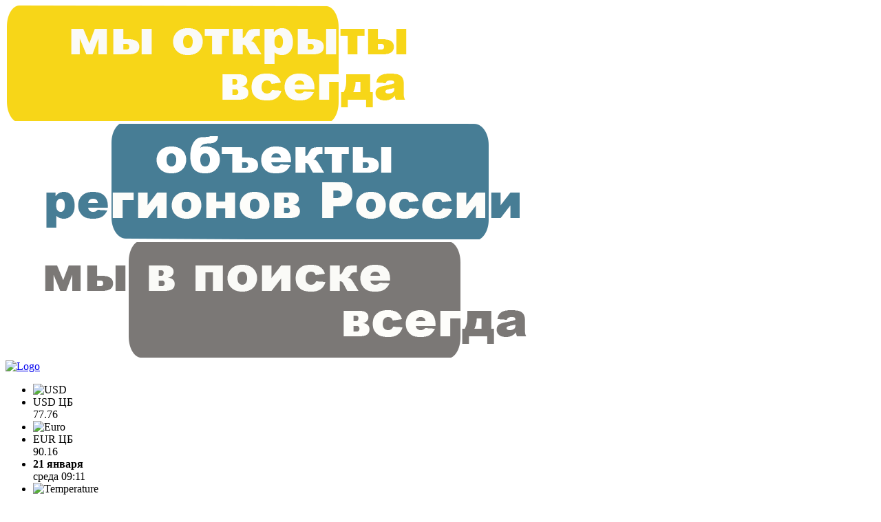

--- FILE ---
content_type: text/html; charset=UTF-8
request_url: https://petrostroybaza.ru/companyinfo/19124/
body_size: 14897
content:

<!doctype html>
<html dir="ltr" lang="ru-RU"
	prefix="og: https://ogp.me/ns#"  class="no-js">
<head>
			<!-- Yandex.Metrika counter -->
		<script type="text/javascript">
			(function (m, e, t, r, i, k, a) {
				m[i] = m[i] || function () {
					(m[i].a = m[i].a || []).push(arguments);
				};
				m[i].l = 1 * new Date();
				k = e.createElement(t), a = e.getElementsByTagName(
					t)[0], k.async = 1, k.src = r, a.parentNode.insertBefore(k, a);
			})
			(window, document, 'script', 'https://mc.yandex.ru/metrika/tag.js', 'ym');

			ym(55888183, 'init', {
				clickmap: true,
				trackLinks: true,
				accurateTrackBounce: true,
			});
		</script>
		<noscript>
			<div><img src="https://mc.yandex.ru/watch/55888183" style="position:absolute; left:-9999px;" alt=""/></div>
		</noscript>
		<!-- /Yandex.Metrika counter -->
		<meta charset="UTF-8">
	

	<link href="//www.google-analytics.com" rel="dns-prefetch">
	<link
		href="https://petrostroybaza.ru/wp-content/themes/psbaza/img/icons/favicon.ico"
		rel="shortcut icon"
	>
	<link
		href="https://petrostroybaza.ru/wp-content/themes/psbaza/img/icons/touch.png"
		rel="apple-touch-icon-precomposed"
	>

	<meta http-equiv="X-UA-Compatible" content="IE=edge,chrome=1">
	<meta name="viewport" content="width=device-width, initial-scale=1.0">

	
		<!-- All in One SEO 4.2.3.1 -->
		<title>petrostroybaza.ru - PetroStroyBaza.ru</title>
		<meta name="description" content="PetroStroyBaza.ru" />
		<meta name="robots" content="max-image-preview:large" />
		<link rel="canonical" href="https://petrostroybaza.ru/companyinfo/19124/" />
		<meta name="generator" content="All in One SEO (AIOSEO) 4.2.3.1 " />
		<meta property="og:locale" content="ru_RU" />
		<meta property="og:site_name" content="petrostroybaza.ru - PetroStroyBaza.ru" />
		<meta property="og:type" content="website" />
		<meta property="og:title" content="petrostroybaza.ru - PetroStroyBaza.ru" />
		<meta property="og:description" content="PetroStroyBaza.ru" />
		<meta property="og:url" content="https://petrostroybaza.ru/companyinfo/19124/" />
		<meta name="twitter:card" content="summary" />
		<meta name="twitter:title" content="petrostroybaza.ru - PetroStroyBaza.ru" />
		<meta name="twitter:description" content="PetroStroyBaza.ru" />
		<script type="application/ld+json" class="aioseo-schema">
			{"@context":"https:\/\/schema.org","@graph":[{"@type":"WebSite","@id":"https:\/\/petrostroybaza.ru\/#website","url":"https:\/\/petrostroybaza.ru\/","name":"petrostroybaza.ru","description":"PetroStroyBaza.ru","inLanguage":"ru-RU","publisher":{"@id":"https:\/\/petrostroybaza.ru\/#organization"},"potentialAction":{"@type":"SearchAction","target":{"@type":"EntryPoint","urlTemplate":"https:\/\/petrostroybaza.ru\/?s={search_term_string}"},"query-input":"required name=search_term_string"}},{"@type":"Organization","@id":"https:\/\/petrostroybaza.ru\/#organization","name":"petrostroybaza.ru","url":"https:\/\/petrostroybaza.ru\/"},{"@type":"BreadcrumbList","@id":"https:\/\/petrostroybaza.ru\/companyinfo\/19124\/#breadcrumblist","itemListElement":[{"@type":"ListItem","@id":"https:\/\/petrostroybaza.ru\/#listItem","position":1,"item":{"@type":"WebPage","@id":"https:\/\/petrostroybaza.ru\/","name":"\u0413\u043b\u0430\u0432\u043d\u0430\u044f","description":"PetroStroyBaza.ru","url":"https:\/\/petrostroybaza.ru\/"}}]},{"@type":"CollectionPage","@id":"https:\/\/petrostroybaza.ru\/companyinfo\/19124\/#collectionpage","url":"https:\/\/petrostroybaza.ru\/companyinfo\/19124\/","name":"petrostroybaza.ru - PetroStroyBaza.ru","description":"PetroStroyBaza.ru","inLanguage":"ru-RU","isPartOf":{"@id":"https:\/\/petrostroybaza.ru\/#website"},"breadcrumb":{"@id":"https:\/\/petrostroybaza.ru\/companyinfo\/19124\/#breadcrumblist"},"about":{"@id":"https:\/\/petrostroybaza.ru\/#organization"}}]}
		</script>
		<!-- All in One SEO -->

<meta name="description" content="ИнвестСити ООО"/><link rel="canonical" href="https://petrostroybaza.ru/companyinfo/investsiti-ooo"/><link rel='dns-prefetch' href='//s.w.org' />
<script type="text/javascript">
window._wpemojiSettings = {"baseUrl":"https:\/\/s.w.org\/images\/core\/emoji\/14.0.0\/72x72\/","ext":".png","svgUrl":"https:\/\/s.w.org\/images\/core\/emoji\/14.0.0\/svg\/","svgExt":".svg","source":{"concatemoji":"https:\/\/petrostroybaza.ru\/wp-includes\/js\/wp-emoji-release.min.js?ver=6.0.11"}};
/*! This file is auto-generated */
!function(e,a,t){var n,r,o,i=a.createElement("canvas"),p=i.getContext&&i.getContext("2d");function s(e,t){var a=String.fromCharCode,e=(p.clearRect(0,0,i.width,i.height),p.fillText(a.apply(this,e),0,0),i.toDataURL());return p.clearRect(0,0,i.width,i.height),p.fillText(a.apply(this,t),0,0),e===i.toDataURL()}function c(e){var t=a.createElement("script");t.src=e,t.defer=t.type="text/javascript",a.getElementsByTagName("head")[0].appendChild(t)}for(o=Array("flag","emoji"),t.supports={everything:!0,everythingExceptFlag:!0},r=0;r<o.length;r++)t.supports[o[r]]=function(e){if(!p||!p.fillText)return!1;switch(p.textBaseline="top",p.font="600 32px Arial",e){case"flag":return s([127987,65039,8205,9895,65039],[127987,65039,8203,9895,65039])?!1:!s([55356,56826,55356,56819],[55356,56826,8203,55356,56819])&&!s([55356,57332,56128,56423,56128,56418,56128,56421,56128,56430,56128,56423,56128,56447],[55356,57332,8203,56128,56423,8203,56128,56418,8203,56128,56421,8203,56128,56430,8203,56128,56423,8203,56128,56447]);case"emoji":return!s([129777,127995,8205,129778,127999],[129777,127995,8203,129778,127999])}return!1}(o[r]),t.supports.everything=t.supports.everything&&t.supports[o[r]],"flag"!==o[r]&&(t.supports.everythingExceptFlag=t.supports.everythingExceptFlag&&t.supports[o[r]]);t.supports.everythingExceptFlag=t.supports.everythingExceptFlag&&!t.supports.flag,t.DOMReady=!1,t.readyCallback=function(){t.DOMReady=!0},t.supports.everything||(n=function(){t.readyCallback()},a.addEventListener?(a.addEventListener("DOMContentLoaded",n,!1),e.addEventListener("load",n,!1)):(e.attachEvent("onload",n),a.attachEvent("onreadystatechange",function(){"complete"===a.readyState&&t.readyCallback()})),(e=t.source||{}).concatemoji?c(e.concatemoji):e.wpemoji&&e.twemoji&&(c(e.twemoji),c(e.wpemoji)))}(window,document,window._wpemojiSettings);
</script>
<style type="text/css">
img.wp-smiley,
img.emoji {
	display: inline !important;
	border: none !important;
	box-shadow: none !important;
	height: 1em !important;
	width: 1em !important;
	margin: 0 0.07em !important;
	vertical-align: -0.1em !important;
	background: none !important;
	padding: 0 !important;
}
</style>
	<link rel='stylesheet' id='wp-block-library-css'  href='https://petrostroybaza.ru/wp-includes/css/dist/block-library/style.min.css?ver=6.0.11' media='all' />
<style id='global-styles-inline-css' type='text/css'>
body{--wp--preset--color--black: #000000;--wp--preset--color--cyan-bluish-gray: #abb8c3;--wp--preset--color--white: #ffffff;--wp--preset--color--pale-pink: #f78da7;--wp--preset--color--vivid-red: #cf2e2e;--wp--preset--color--luminous-vivid-orange: #ff6900;--wp--preset--color--luminous-vivid-amber: #fcb900;--wp--preset--color--light-green-cyan: #7bdcb5;--wp--preset--color--vivid-green-cyan: #00d084;--wp--preset--color--pale-cyan-blue: #8ed1fc;--wp--preset--color--vivid-cyan-blue: #0693e3;--wp--preset--color--vivid-purple: #9b51e0;--wp--preset--gradient--vivid-cyan-blue-to-vivid-purple: linear-gradient(135deg,rgba(6,147,227,1) 0%,rgb(155,81,224) 100%);--wp--preset--gradient--light-green-cyan-to-vivid-green-cyan: linear-gradient(135deg,rgb(122,220,180) 0%,rgb(0,208,130) 100%);--wp--preset--gradient--luminous-vivid-amber-to-luminous-vivid-orange: linear-gradient(135deg,rgba(252,185,0,1) 0%,rgba(255,105,0,1) 100%);--wp--preset--gradient--luminous-vivid-orange-to-vivid-red: linear-gradient(135deg,rgba(255,105,0,1) 0%,rgb(207,46,46) 100%);--wp--preset--gradient--very-light-gray-to-cyan-bluish-gray: linear-gradient(135deg,rgb(238,238,238) 0%,rgb(169,184,195) 100%);--wp--preset--gradient--cool-to-warm-spectrum: linear-gradient(135deg,rgb(74,234,220) 0%,rgb(151,120,209) 20%,rgb(207,42,186) 40%,rgb(238,44,130) 60%,rgb(251,105,98) 80%,rgb(254,248,76) 100%);--wp--preset--gradient--blush-light-purple: linear-gradient(135deg,rgb(255,206,236) 0%,rgb(152,150,240) 100%);--wp--preset--gradient--blush-bordeaux: linear-gradient(135deg,rgb(254,205,165) 0%,rgb(254,45,45) 50%,rgb(107,0,62) 100%);--wp--preset--gradient--luminous-dusk: linear-gradient(135deg,rgb(255,203,112) 0%,rgb(199,81,192) 50%,rgb(65,88,208) 100%);--wp--preset--gradient--pale-ocean: linear-gradient(135deg,rgb(255,245,203) 0%,rgb(182,227,212) 50%,rgb(51,167,181) 100%);--wp--preset--gradient--electric-grass: linear-gradient(135deg,rgb(202,248,128) 0%,rgb(113,206,126) 100%);--wp--preset--gradient--midnight: linear-gradient(135deg,rgb(2,3,129) 0%,rgb(40,116,252) 100%);--wp--preset--duotone--dark-grayscale: url('#wp-duotone-dark-grayscale');--wp--preset--duotone--grayscale: url('#wp-duotone-grayscale');--wp--preset--duotone--purple-yellow: url('#wp-duotone-purple-yellow');--wp--preset--duotone--blue-red: url('#wp-duotone-blue-red');--wp--preset--duotone--midnight: url('#wp-duotone-midnight');--wp--preset--duotone--magenta-yellow: url('#wp-duotone-magenta-yellow');--wp--preset--duotone--purple-green: url('#wp-duotone-purple-green');--wp--preset--duotone--blue-orange: url('#wp-duotone-blue-orange');--wp--preset--font-size--small: 13px;--wp--preset--font-size--medium: 20px;--wp--preset--font-size--large: 36px;--wp--preset--font-size--x-large: 42px;}.has-black-color{color: var(--wp--preset--color--black) !important;}.has-cyan-bluish-gray-color{color: var(--wp--preset--color--cyan-bluish-gray) !important;}.has-white-color{color: var(--wp--preset--color--white) !important;}.has-pale-pink-color{color: var(--wp--preset--color--pale-pink) !important;}.has-vivid-red-color{color: var(--wp--preset--color--vivid-red) !important;}.has-luminous-vivid-orange-color{color: var(--wp--preset--color--luminous-vivid-orange) !important;}.has-luminous-vivid-amber-color{color: var(--wp--preset--color--luminous-vivid-amber) !important;}.has-light-green-cyan-color{color: var(--wp--preset--color--light-green-cyan) !important;}.has-vivid-green-cyan-color{color: var(--wp--preset--color--vivid-green-cyan) !important;}.has-pale-cyan-blue-color{color: var(--wp--preset--color--pale-cyan-blue) !important;}.has-vivid-cyan-blue-color{color: var(--wp--preset--color--vivid-cyan-blue) !important;}.has-vivid-purple-color{color: var(--wp--preset--color--vivid-purple) !important;}.has-black-background-color{background-color: var(--wp--preset--color--black) !important;}.has-cyan-bluish-gray-background-color{background-color: var(--wp--preset--color--cyan-bluish-gray) !important;}.has-white-background-color{background-color: var(--wp--preset--color--white) !important;}.has-pale-pink-background-color{background-color: var(--wp--preset--color--pale-pink) !important;}.has-vivid-red-background-color{background-color: var(--wp--preset--color--vivid-red) !important;}.has-luminous-vivid-orange-background-color{background-color: var(--wp--preset--color--luminous-vivid-orange) !important;}.has-luminous-vivid-amber-background-color{background-color: var(--wp--preset--color--luminous-vivid-amber) !important;}.has-light-green-cyan-background-color{background-color: var(--wp--preset--color--light-green-cyan) !important;}.has-vivid-green-cyan-background-color{background-color: var(--wp--preset--color--vivid-green-cyan) !important;}.has-pale-cyan-blue-background-color{background-color: var(--wp--preset--color--pale-cyan-blue) !important;}.has-vivid-cyan-blue-background-color{background-color: var(--wp--preset--color--vivid-cyan-blue) !important;}.has-vivid-purple-background-color{background-color: var(--wp--preset--color--vivid-purple) !important;}.has-black-border-color{border-color: var(--wp--preset--color--black) !important;}.has-cyan-bluish-gray-border-color{border-color: var(--wp--preset--color--cyan-bluish-gray) !important;}.has-white-border-color{border-color: var(--wp--preset--color--white) !important;}.has-pale-pink-border-color{border-color: var(--wp--preset--color--pale-pink) !important;}.has-vivid-red-border-color{border-color: var(--wp--preset--color--vivid-red) !important;}.has-luminous-vivid-orange-border-color{border-color: var(--wp--preset--color--luminous-vivid-orange) !important;}.has-luminous-vivid-amber-border-color{border-color: var(--wp--preset--color--luminous-vivid-amber) !important;}.has-light-green-cyan-border-color{border-color: var(--wp--preset--color--light-green-cyan) !important;}.has-vivid-green-cyan-border-color{border-color: var(--wp--preset--color--vivid-green-cyan) !important;}.has-pale-cyan-blue-border-color{border-color: var(--wp--preset--color--pale-cyan-blue) !important;}.has-vivid-cyan-blue-border-color{border-color: var(--wp--preset--color--vivid-cyan-blue) !important;}.has-vivid-purple-border-color{border-color: var(--wp--preset--color--vivid-purple) !important;}.has-vivid-cyan-blue-to-vivid-purple-gradient-background{background: var(--wp--preset--gradient--vivid-cyan-blue-to-vivid-purple) !important;}.has-light-green-cyan-to-vivid-green-cyan-gradient-background{background: var(--wp--preset--gradient--light-green-cyan-to-vivid-green-cyan) !important;}.has-luminous-vivid-amber-to-luminous-vivid-orange-gradient-background{background: var(--wp--preset--gradient--luminous-vivid-amber-to-luminous-vivid-orange) !important;}.has-luminous-vivid-orange-to-vivid-red-gradient-background{background: var(--wp--preset--gradient--luminous-vivid-orange-to-vivid-red) !important;}.has-very-light-gray-to-cyan-bluish-gray-gradient-background{background: var(--wp--preset--gradient--very-light-gray-to-cyan-bluish-gray) !important;}.has-cool-to-warm-spectrum-gradient-background{background: var(--wp--preset--gradient--cool-to-warm-spectrum) !important;}.has-blush-light-purple-gradient-background{background: var(--wp--preset--gradient--blush-light-purple) !important;}.has-blush-bordeaux-gradient-background{background: var(--wp--preset--gradient--blush-bordeaux) !important;}.has-luminous-dusk-gradient-background{background: var(--wp--preset--gradient--luminous-dusk) !important;}.has-pale-ocean-gradient-background{background: var(--wp--preset--gradient--pale-ocean) !important;}.has-electric-grass-gradient-background{background: var(--wp--preset--gradient--electric-grass) !important;}.has-midnight-gradient-background{background: var(--wp--preset--gradient--midnight) !important;}.has-small-font-size{font-size: var(--wp--preset--font-size--small) !important;}.has-medium-font-size{font-size: var(--wp--preset--font-size--medium) !important;}.has-large-font-size{font-size: var(--wp--preset--font-size--large) !important;}.has-x-large-font-size{font-size: var(--wp--preset--font-size--x-large) !important;}
</style>
<link rel='stylesheet' id='psb_panorama_styles-css'  href='https://petrostroybaza.ru/wp-content/plugins/psb/public/css/panorama.css?ver=1.4.1b' media='all' />
<link rel='stylesheet' id='dashicons-css'  href='https://petrostroybaza.ru/wp-includes/css/dashicons.min.css?ver=6.0.11' media='all' />
<link rel='stylesheet' id='normalize-css'  href='https://petrostroybaza.ru/wp-content/themes/psbaza/css/normalize.min.css?ver=1.0' media='all' />
<link rel='stylesheet' id='bootstrap-css'  href='https://petrostroybaza.ru/wp-content/themes/psbaza/css/bootstrap.min.css?ver=4.1.3' media='all' />
<link rel='stylesheet' id='bootstrap-multiselect-css'  href='https://petrostroybaza.ru/wp-content/themes/psbaza/vendor/bootstrap-multiselect/css/bootstrap-multiselect.css?ver=1.0.0' media='all' />
<link rel='stylesheet' id='font-awesome-css'  href='https://petrostroybaza.ru/wp-content/themes/psbaza/css/font-awesome/css/all.min.css?ver=5.6.1' media='all' />
<link rel='stylesheet' id='psb-styles-css'  href='https://petrostroybaza.ru/wp-content/themes/psbaza/style.css?ver=1.0' media='all' />
<script type='text/javascript' src='https://petrostroybaza.ru/wp-includes/js/jquery/jquery.min.js?ver=3.6.0' id='jquery-core-js'></script>
<script type='text/javascript' src='https://petrostroybaza.ru/wp-includes/js/jquery/jquery-migrate.min.js?ver=3.3.2' id='jquery-migrate-js'></script>
<script type='text/javascript' src='https://petrostroybaza.ru/wp-content/themes/psbaza/js/lib/conditionizr-4.3.0.min.js?ver=4.3.0' id='conditionizr-js'></script>
<link rel="https://api.w.org/" href="https://petrostroybaza.ru/wp-json/" />		<script type="text/javascript">
			let psb = {"ajaxUrl":"https:\/\/petrostroybaza.ru\/wp-admin\/admin-ajax.php"};
		</script>
		        <script type="text/javascript">
            jQuery(function ($) {
                let psbBanner = {
                    action: 'banner_click_counter',
                    nonce: '3692cb1669'
                };
                $('.banner_link').on('click', function (event) {
                    event.preventDefault();
                    const self = $(this);
                    const context = Object.assign(psbBanner, {banner_id: self.data('bannerId')});
                    $.post(psb.ajaxUrl, context, function () {
                        window.location.href = self.attr('href');
                    });
                });
            });
        </script>
        		<style type="text/css">
            .hidden {
                display: none;
            }
		</style>
		<script type="text/javascript">
			jQuery('html').addClass('hidden');
			jQuery(document).ready(function ($) {
				$('html').removeClass('hidden');
			});
		</script>
		<link rel="icon" href="https://petrostroybaza.ru/wp-content/uploads/2022/06/cropped-cropped-psb-favicon-512x512-1-32x32.png" sizes="32x32" />
<link rel="icon" href="https://petrostroybaza.ru/wp-content/uploads/2022/06/cropped-cropped-psb-favicon-512x512-1-192x192.png" sizes="192x192" />
<link rel="apple-touch-icon" href="https://petrostroybaza.ru/wp-content/uploads/2022/06/cropped-cropped-psb-favicon-512x512-1-180x180.png" />
<meta name="msapplication-TileImage" content="https://petrostroybaza.ru/wp-content/uploads/2022/06/cropped-cropped-psb-favicon-512x512-1-270x270.png" />

			<script>
			// conditionizr.com
			// configure environment tests
			conditionizr.config({
				assets: 'https://petrostroybaza.ru/wp-content/themes/psbaza',
				tests: {},
			});
		</script>
	</head>
<body class="home">
<!-- wrapper -->
<div class="wrapper container-fluid psb">
	
    <div class="row">
                    <div class="col-md-4">
                                                        <a
                            class="banner_link"
                            href="https://petrostroybaza.ru/search/?sb_id=&#038;sb_s=&#038;sb_address=&#038;sb_estate_type%5B%5D=6&#038;sb_relevance=&#038;sb-search=Найти"
                            title="ОТЕЛИ И АПАРТАМЕНТЫ"
                            data-banner-id="28"
                    >
                        <img
                                class="banner_image banner_image--top"
                                src="https://petrostroybaza.ru/wp-content/uploads/2025/01/aparty-rek.gif"
                                alt="banner"
                        >
                    </a>
                            </div>
                    <div class="col-md-4">
                                                        <a
                            class="banner_link"
                            href="https://petrostroybaza.ru/search/?sb_id=&#038;sb_s=&#038;sb_region%5B%5D=5&#038;sb_region%5B%5D=6&#038;sb_region%5B%5D=7&#038;sb_region%5B%5D=8&#038;sb_region%5B%5D=9&#038;sb_region%5B%5D=10&#038;sb_region%5B%5D=11&#038;sb_region%5B%5D=12&#038;sb_region%5B%5D=13&#038;sb_address=&#038;sb_relevance=&#038;sb-search=Найти"
                            title="regions"
                            data-banner-id="30"
                    >
                        <img
                                class="banner_image banner_image--top"
                                src="https://petrostroybaza.ru/wp-content/uploads/2025/01/regiony-rek.gif"
                                alt="banner"
                        >
                    </a>
                            </div>
                    <div class="col-md-4">
                                                        <a
                            class="banner_link"
                            href="https://petrostroybaza.ru/search/?sb_estate_type%5B%5D=3"
                            title="prom"
                            data-banner-id="29"
                    >
                        <img
                                class="banner_image banner_image--top"
                                src="https://petrostroybaza.ru/wp-content/uploads/2025/01/sklady-rek.gif"
                                alt="banner"
                        >
                    </a>
                            </div>
            </div>
	<!-- header -->
	<header class="header clear" role="banner">
		<div class="header-inner">
			<!-- logo -->
			<div class="logo">
				<a href="https://petrostroybaza.ru">
					<img
						src="https://petrostroybaza.ru/wp-content/themes/psbaza/img/psb-logo.png"
						alt="Logo"
						class="logo-img"
					>
				</a>
			</div>
			<!-- /logo -->
			<div class="header-info psb-header-info">
				<ul>
					<li>
						<img
							src="https://petrostroybaza.ru/wp-content/themes/psbaza/img/header-usd.png"
							alt="USD"
						>
					</li>
					<li>
						USD ЦБ<br>
						77.76					</li>
					<li>
						<img
							src="https://petrostroybaza.ru/wp-content/themes/psbaza/img/header-euro.png"
							alt="Euro"
						>
					</li>
					<li>
						EUR ЦБ<br>
						90.16					</li>
					<li>
												<strong>21 января</strong><br>
						среда 09:11					</li>
					<li>
						<img
							src="https://petrostroybaza.ru/wp-content/themes/psbaza/img/header-temp.png"
							alt="Temperature"
						>
					</li>
					<li>
						Москва<br>
						СПб
					</li>
					<li>
						<strong>-6</strong><br>
						<strong>-3</strong>
					</li>
				</ul>
				<!-- search -->
				<form class="psb-search" method="get" action="https://petrostroybaza.ru" role="search">
					<div class="input-group input-group-sm">
						<input
							class="form-control" type="search" name="s"
							placeholder="Поиск по сайту..."
						>
						<input type="hidden" name="orderby" value="create_date">
						<span class="input-group-append">
                            <button class="psb-search__submit btn btn-outline-secondary" type="submit">
                                <i class="fas fa-search"></i>
                            </button>
                        </span>
					</div>
				</form>
				<!-- /search -->
			</div>
		</div>

		<!-- nav -->
		<nav class="navbar navbar-expand-md navbar-light psb-nav" role="navigation">
			<button class="navbar-toggler" type="button" data-toggle="collapse" data-target="#psb-header-nav"
					aria-controls="psb-header-nav" aria-expanded="false" aria-label="Toggle navigation">
				<span class="navbar-toggler-icon"></span>
			</button>
			<div class="collapse navbar-collapse" id="psb-header-nav">
				<ul id="menu-main-menu" class="navbar-nav mr-auto"><li itemscope="itemscope" itemtype="https://www.schema.org/SiteNavigationElement" id="menu-item-20" class="menu-item menu-item-type-custom menu-item-object-custom current-menu-item menu-item-home active menu-item-20 nav-item"><a title="Главная" href="https://petrostroybaza.ru" class="nav-link">Главная</a></li>
<li itemscope="itemscope" itemtype="https://www.schema.org/SiteNavigationElement" id="menu-item-21" class="menu-item menu-item-type-post_type menu-item-object-page menu-item-21 nav-item"><a title="Новости" href="https://petrostroybaza.ru/news/" class="nav-link">Новости</a></li>
<li itemscope="itemscope" itemtype="https://www.schema.org/SiteNavigationElement" id="menu-item-22" class="menu-item menu-item-type-post_type menu-item-object-page menu-item-22 nav-item"><a title="О проекте" href="https://petrostroybaza.ru/about/" class="nav-link">О проекте</a></li>
<li itemscope="itemscope" itemtype="https://www.schema.org/SiteNavigationElement" id="menu-item-23" class="menu-item menu-item-type-post_type menu-item-object-page menu-item-23 nav-item"><a title="Подписка" href="https://petrostroybaza.ru/subscription/" class="nav-link">Подписка</a></li>
<li itemscope="itemscope" itemtype="https://www.schema.org/SiteNavigationElement" id="menu-item-25" class="menu-item menu-item-type-post_type menu-item-object-page menu-item-25 nav-item"><a title="Контакты" href="https://petrostroybaza.ru/contacts/" class="nav-link">Контакты</a></li>
<li itemscope="itemscope" itemtype="https://www.schema.org/SiteNavigationElement" id="menu-item-26" class="menu-item menu-item-type-post_type menu-item-object-page menu-item-26 nav-item"><a title="Скачать номер" href="https://petrostroybaza.ru/magazine/" class="nav-link">Скачать номер</a></li>
</ul>				<div class="psb-nav-login">
											<div class="btn-group">
							<a
								href="https://petrostroybaza.ru/welcome/"
								class="btn btn-psb-main hidden-link text-white px-3 psb-login"
							>
								Вход							</a>
															<a
									href="https://petrostroybaza.ru/welcome/register/"
									class="btn btn-psb-main hidden-link text-white px-3 psb-register"
								>
									Регистрация								</a>
													</div>
									</div>
			</div>
		</nav>
		<!-- /nav -->

	</header>
	<!-- /header -->

			
<div
	class="modal fade" id="psb-login-form-modal" tabindex="-1" role="dialog"
	aria-labelledby="psb-login-form-modal-title" aria-hidden="true"
>
	<div class="modal-dialog modal-dialog-centered" role="document">
		<div class="modal-content">
			<div class="modal-header">
				<img src="https://petrostroybaza.ru/wp-content/themes/psbaza/img/petrostroybaza_logo.png">
				<h5 id="psb-login-form-modal-title" class="modal-title">Вход</h5>
				<button type="button" class="close" data-dismiss="modal" aria-label="Close">
					<span aria-hidden="true">&times;</span>
				</button>
			</div>
			<div class="modal-body">
								<form id="psb-login-form" class="psb-login-form" name="psb-login-form" method="post">
					<input type="hidden" id="psb_login_nonce" name="psb_login_nonce" value="57f5b32741" /><input type="hidden" name="_wp_http_referer" value="/companyinfo/19124/" />					<input type="hidden" id="psb_send_recovery_code_nonce" name="psb_send_recovery_code_nonce" value="c170921e6b" /><input type="hidden" name="_wp_http_referer" value="/companyinfo/19124/" />					<input type="hidden" id="psb_verify_recovery_code_nonce" name="psb_verify_recovery_code_nonce" value="098f81b3d2" /><input type="hidden" name="_wp_http_referer" value="/companyinfo/19124/" />					<input type="hidden" id="psb_reset_password_nonce" name="psb_reset_password_nonce" value="951e941aaf" /><input type="hidden" name="_wp_http_referer" value="/companyinfo/19124/" />					<input type="hidden" name="redirect_to" value="https://petrostroybaza.ru/companyinfo/19124/">
					<div class="tab-content" id="psb-login-form-content">
						<p class="px-2 px-lg-5">
							<input
								id="user_login" class="form-control" type="text" name="log" value=""
								placeholder="Логин" size="20"
							>
						</p>
						<div id="psb-login-form-main">
							<p class="px-2 px-lg-5">
								<input
									id="user_pass" class="form-control" type="password" name="pwd" value=""
									placeholder="Пароль"
								>
							</p>
							<p class="px-2 px-lg-5 text-center d-flex justify-content-between flex-column flex-lg-row psb-fix-height">
								<label>
									<input
										id="remember_me" class="form-check-input" name="rememberme" type="checkbox"
										value="forever">Запомнить меня
								</label>
								<a id="forgot_password" href="#psb-login-form-recovery">
									Забыли пароль?
								</a>
							</p>
							<p class="text-center">
								<input type="submit" value="Войти" class="btn btn-psb-main">
							</p>
						</div>
						<div id="psb-login-form-recovery" class="hidden">
							<p class="px-2 px-lg-5">
								<button id="send_recovery_code" class="btn btn-warning w-100 text-wrap">
									Отправить код восстановления на E-mail
								</button>
							</p>
							<p class="px-2 px-lg-5">
								<input
									id="recovery_code" class="form-control" type="text" value=""
									placeholder="Введите код восстановления" size="20"
								>
							</p>
							<p class="px-2 px-lg-5 text-center">
								<a
									id="verify_recovery_code" class="btn btn-psb-main hidden-link text-white"
									href="verify_recovery_code"
								>
									Проверить
								</a>
								<a id="forgot_password_cancel" href="#psb-login-form-main" class="p-2">
									Отмена
								</a>
							</p>
						</div>
						<div id="psb-login-form-reset" class="hidden">
							<p class="px-2 px-lg-5">
								<input
									id="user_new_pass" class="form-control" type="password" value=""
									placeholder="Введите новый пароль"
								>
							</p>
							<p class="px-2 px-lg-5 psb-fix-height">
								<label>
									<input
										id="user_login_after_reset" class="form-check-input"
										name="user_login_after_reset"
										type="checkbox" value="checked" checked="checked">
									Выполнить вход после изменения пароля
								</label>
							</p>
							<p class="px-2 px-lg-5 text-center">
								<a
									id="reset_password" class="btn btn-psb-main hidden-link text-white"
									href="reset_password"
								>
									Изменить
								</a>
								<a id="reset_password_cancel" href="#psb-login-form-main" class="p-2">
									Отмена
								</a>
							</p>
						</div>
						<p id="login_form_message" class="text-center text-danger hidden"></p>
					</div>
				</form>
			</div>
		</div>
	</div>
</div>
					
<div
	class="modal fade" id="psb-register-form-modal" tabindex="-1" role="dialog"
	aria-labelledby="psb-register-form-modal-title" aria-hidden="true"
>
	<div class="modal-dialog modal-dialog-centered" role="document">
		<div class="modal-content">
			<div class="modal-header">
				<img src="https://petrostroybaza.ru/wp-content/themes/psbaza/img/petrostroybaza_logo.png">
				<h5 id="psb-register-form-modal-title" class="modal-title">Регистрация</h5>
				<button type="button" class="close" data-dismiss="modal" aria-label="Close">
					<span aria-hidden="true">&times;</span>
				</button>
			</div>
			<div class="modal-body">
								<form id="psb-register-form" class="psb-register-form" name="psb-register-form" method="post">
					<input type="hidden" id="psb_register_nonce" name="psb_register_nonce" value="6adfb50919" /><input type="hidden" name="_wp_http_referer" value="/companyinfo/19124/" />					<input type="hidden" name="redirect_to" value="https://petrostroybaza.ru/companyinfo/19124/">
					<p class="px-5">
						<input
							id="rf_user_login" class="form-control" type="text" name="user_login" value=""
							placeholder="Логин*" required="required" size="20"
							autocomplete="username"
						>
					</p>
					<p class="px-5">
						<input
							id="rf_user_password" class="form-control" type="password" name="user_password"
							value=""
							placeholder="Пароль*" required="required"
							autocomplete="new-password"
						>
					</p>
					<p class="px-5">
						<input
							id="rf_user_email" class="form-control" type="email" name="user_email" value=""
							placeholder="E-mail*" required="required"
						>
					</p>
					<p class="px-5">
						<input
							id="rf_user_full_name" class="form-control" type="text" name="user_full_name" value=""
							placeholder="Фамилия Имя Отчество"
						>
					</p>
					<p class="px-5">
						<input
							id="rf_user_company" class="form-control" type="text" name="user_company"
							value=""
							placeholder="Компания"
						>
					</p>
					<p class="px-5">
						<input
							id="rf_user_phone" class="form-control" type="text" name="user_phone" value=""
							placeholder="Телефон"
						>
					</p>
					<p class="text-center">
						<input type="submit" value="Регистрация" class="btn btn-psb-main">
					</p>
					<p id="register_error_text" class="text-center text-danger hidden"></p>
				</form>
			</div>
			<div>
				<p class="text-center smaller-font psb-gray-color pt-3">
					* - Поля отмеченные звездочкой обязательны для заполнения
				</p>
			</div>
		</div>
	</div>
</div>
			
<div class="row">
	
<!-- sidebar -->
<aside class="sidebar col-12 col-md-2 order-1 order-md-0" role="complementary">
    <div class="sidebar-news">
                    <ul class="sidebar-news__list">
                                                        <li class="sidebar-news__item">
                        <span class="sidebar-news__date">20.01.2026</span>
                        <span class="sidebar-news__title">
                            <a href="https://petrostroybaza.ru/news/2026-01-20/stavni-na-obvodnom-kanale/">
                                STAVNI НА ОБВОДНОМ КАНАЛЕ                            </a>
                        </span>
                    </li>
                                                        <li class="sidebar-news__item">
                        <span class="sidebar-news__date">19.01.2026</span>
                        <span class="sidebar-news__title">
                            <a href="https://petrostroybaza.ru/news/2026-01-19/detskij-sad-v-novoj-ohte/">
                                Детский сад в &#171;Новой Охте&#187;                            </a>
                        </span>
                    </li>
                                                        <li class="sidebar-news__item">
                        <span class="sidebar-news__date">16.01.2026</span>
                        <span class="sidebar-news__title">
                            <a href="https://petrostroybaza.ru/news/2026-01-16/psb-zhilstroj-vedet-remont-naberezhnoj-reki-mojki/">
                                ПСБ &#171;ЖилСтрой&#187; ведет ремонт набережной реки Мойки                            </a>
                        </span>
                    </li>
                                                        <li class="sidebar-news__item">
                        <span class="sidebar-news__date">14.01.2026</span>
                        <span class="sidebar-news__title">
                            <a href="https://petrostroybaza.ru/news/2026-01-14/kak-importozameshhenie-povliyaet-na-zaklyuchenie-kontraktov/">
                                Как импортозамещение повлияет на заключение контрактов?                            </a>
                        </span>
                    </li>
                                                        <li class="sidebar-news__item">
                        <span class="sidebar-news__date">14.01.2026</span>
                        <span class="sidebar-news__title">
                            <a href="https://petrostroybaza.ru/news/2026-01-14/gruppa-akvilon-gotovit-vtoruyu-ochered-akvilon-verba-v-yanino/">
                                Группа Аквилон готовит вторую очередь «Аквилон Verba» в Янино                            </a>
                        </span>
                    </li>
                                                        <li class="sidebar-news__item">
                        <span class="sidebar-news__date">12.01.2026</span>
                        <span class="sidebar-news__title">
                            <a href="https://petrostroybaza.ru/news/2026-01-12/kak-izmenyatsya-stroitelnye-smety-s-povysheniem-nds/">
                                Как изменятся строительные сметы с повышением НДС?                            </a>
                        </span>
                    </li>
                                                        <li class="sidebar-news__item">
                        <span class="sidebar-news__date">30.12.2025</span>
                        <span class="sidebar-news__title">
                            <a href="https://petrostroybaza.ru/news/2025-12-30/v-novyj-god/">
                                В НОВЫЙ ГОД                            </a>
                        </span>
                    </li>
                                                        <li class="sidebar-news__item">
                        <span class="sidebar-news__date">29.12.2025</span>
                        <span class="sidebar-news__title">
                            <a href="https://petrostroybaza.ru/news/2025-12-29/akvilon-rekapark-rasshiryaetsya/">
                                Аквилон RekaPark расширяется                            </a>
                        </span>
                    </li>
                                                        <li class="sidebar-news__item">
                        <span class="sidebar-news__date">25.12.2025</span>
                        <span class="sidebar-news__title">
                            <a href="https://petrostroybaza.ru/news/2025-12-25/voda-v-ruchyah/">
                                VODA в Новой Охте                            </a>
                        </span>
                    </li>
                                                        <li class="sidebar-news__item">
                        <span class="sidebar-news__date">25.12.2025</span>
                        <span class="sidebar-news__title">
                            <a href="https://petrostroybaza.ru/news/2025-12-25/zhk-peredvizhniki-postroyat-mezhdu-varshavskim-i-baltijskim-vokzalami/">
                                ЖК «Передвижники» построят между Варшавским и Балтийским вокзалами                            </a>
                        </span>
                    </li>
                                                        <li class="sidebar-news__item">
                        <span class="sidebar-news__date">23.12.2025</span>
                        <span class="sidebar-news__title">
                            <a href="https://petrostroybaza.ru/news/2025-12-23/pod-vsevolozhskom-stroyat-zhile-iz-sendvich-panelej/">
                                Под Всеволожском строят жилье из сэндвич-панелей                            </a>
                        </span>
                    </li>
                                                        <li class="sidebar-news__item">
                        <span class="sidebar-news__date">19.12.2025</span>
                        <span class="sidebar-news__title">
                            <a href="https://petrostroybaza.ru/news/2025-12-19/gostinicza-v-nevskoj-ratushe/">
                                Гостиница в &#171;Невской Ратуше&#187;                            </a>
                        </span>
                    </li>
                            </ul>
            <div>
                <a
                        class="sidebar-news__link"
                        href="https://petrostroybaza.ru/news/"
                >
                    Смотреть все новости                </a>
            </div>
                                        
    <section class="banners">
                                <a
                    class="banner_link"
                    href="https://petrostroybaza.ru/search/?sb_id=&#038;sb_s=&#038;sb_address=&#038;sb_estate_type%5B%5D=14&#038;sb_relevance=&#038;sb-search=Найти"
                    title="sport"
                    data-banner-id="33"
            >
                <img class="banner_image" src="https://petrostroybaza.ru/wp-content/uploads/2025/01/sport-rek.gif" alt="banner"/>
            </a>
            </section>
            </div>
</aside>
<!-- /sidebar -->

	<main class="content col col-md order-0 order-md-1" role="main">
				
<section class="search-box">
	<div class="search-box__header">Объекты и компании</div>
	<div class="search-box__content">
		<form class="psb-search-box" method="get" action="https://petrostroybaza.ru/search" role="search">
			<!-- row 1 -->
			<div class="form-row form-group">
				<div class="col-sm-2">
					<div class="input-group-sm">
						<input
							class="form-control" type="text" name="sb_id" placeholder="ID"
							value=""
						>
					</div>
				</div>
				<div class="col">
					<div class="input-group input-group-sm">
						<input
							class="form-control" type="search" name="sb_s"
							placeholder="Объект, застройщик, ИНН, локация, район, метро, улица, ключевое слово"
							value=""
						>
						<span class="input-group-append">
                            <button class="psb-search-box__submit btn btn-outline-secondary" type="submit">
                                <i class="fas fa-search"></i>
                            </button>
                        </span>
					</div>
				</div>
			</div>
			<!-- /row 1 -->
			<!-- row 2 -->
			<div class="form-row form-group">
				<div class="col-sm-3">
					<div class="input-group-sm">
						<select
							id="sb_region" class="form-control form-control-sm" name="sb_region[]"
							multiple="multiple"
						>
																<option
		value="1">Санкт-Петербург</option>
																	<option
		value="2">Ленинградская обл.</option>
																	<option
		value="3">Москва</option>
																	<option
		value="4">Московская обл.</option>
																	<option
		value="5">Северо-Западный</option>
																	<option
		value="6">Центральный</option>
																	<option
		value="7">Южный федеральный округ</option>
																	<option
		value="8">Приволжский федеральный округ</option>
																	<option
		value="9">Уральский федеральный округ</option>
																	<option
		value="10">Сибирский федеральный округ</option>
																	<option
		value="11">Дальневосточный федеральный округ</option>
																	<option
		value="12">Северо-Кавказский федеральный округ</option>
																	<option
		value="13">Новые территории</option>
														</select>
					</div>
				</div>
				<div class="col-sm-3">
					<div class="input-group-sm">
						<select
							id="sb_district" class="form-control form-control-sm" name="sb_district[]"
							multiple="multiple"
							data-initial-value="<br />
<b>Warning</b>:  implode(): Invalid arguments passed in <b>/home/u3527/petrostroybaza.ru/www/wp-content/themes/psbaza/partials/section-search-box.php</b> on line <b>83</b><br />
"
						>
															<option value="1"
										data-region-id="1">Адмиралтейский</option>
															<option value="105"
										data-region-id="5">Архангельская область</option>
															<option value="115"
										data-region-id="4">Балашиха</option>
															<option value="87"
										data-region-id="6">Белгородская</option>
															<option value="20"
										data-region-id="2">Бокситогорский</option>
															<option value="88"
										data-region-id="6">Брянская</option>
															<option value="2"
										data-region-id="1">Василеостровский</option>
															<option value="89"
										data-region-id="6">Владимирская</option>
															<option value="107"
										data-region-id="5">Вологодская область</option>
															<option value="47"
										data-region-id="4">Волоколамский</option>
															<option value="21"
										data-region-id="2">Волосовский</option>
															<option value="22"
										data-region-id="2">Волховский</option>
															<option value="90"
										data-region-id="6">Воронежская</option>
															<option value="48"
										data-region-id="4">Воскресенский</option>
															<option value="40"
										data-region-id="3">Восточный административный округ</option>
															<option value="114"
										data-region-id="11">Все районы (Дальневосточный ФО)</option>
															<option value="122"
										data-region-id="13">Все районы (Новые территории)</option>
															<option value="111"
										data-region-id="8">Все районы (Приволжский ФО)</option>
															<option value="121"
										data-region-id="12">Все районы (Северо-Кавказский федеральный округ)</option>
															<option value="113"
										data-region-id="10">Все районы (Сибирский ФО)</option>
															<option value="112"
										data-region-id="9">Все районы (Уральский ФО)</option>
															<option value="110"
										data-region-id="7">Все районы (Южный ФО)</option>
															<option value="23"
										data-region-id="2">Всеволожский</option>
															<option value="3"
										data-region-id="1">Выборгский</option>
															<option value="24"
										data-region-id="2">Выборгский</option>
															<option value="25"
										data-region-id="2">Гатчинский</option>
															<option value="49"
										data-region-id="4">Дмитровский</option>
															<option value="119"
										data-region-id="4">Долгопрудный</option>
															<option value="117"
										data-region-id="4">Домодедово</option>
															<option value="116"
										data-region-id="4">Дубна</option>
															<option value="50"
										data-region-id="4">Егорьевский</option>
															<option value="118"
										data-region-id="4">Жуковский</option>
															<option value="44"
										data-region-id="3">Западный административный округ</option>
															<option value="51"
										data-region-id="4">Зарайский</option>
															<option value="46"
										data-region-id="3">Зеленоградский административный округ</option>
															<option value="91"
										data-region-id="6">Ивановская</option>
															<option value="52"
										data-region-id="4">Истринский</option>
															<option value="109"
										data-region-id="5">Калининградская область</option>
															<option value="4"
										data-region-id="1">Калининский</option>
															<option value="92"
										data-region-id="6">Калужская</option>
															<option value="53"
										data-region-id="4">Каширский</option>
															<option value="26"
										data-region-id="2">Кингисеппский</option>
															<option value="27"
										data-region-id="2">Киришский</option>
															<option value="5"
										data-region-id="1">Кировский</option>
															<option value="28"
										data-region-id="2">Кировский</option>
															<option value="54"
										data-region-id="4">Клинский</option>
															<option value="55"
										data-region-id="4">Коломенский</option>
															<option value="6"
										data-region-id="1">Колпинский</option>
															<option value="93"
										data-region-id="6">Костромская</option>
															<option value="7"
										data-region-id="1">Красногвардейский</option>
															<option value="56"
										data-region-id="4">Красногорский</option>
															<option value="8"
										data-region-id="1">Красносельский</option>
															<option value="9"
										data-region-id="1">Кронштадтский</option>
															<option value="19"
										data-region-id="1">Курортный</option>
															<option value="94"
										data-region-id="6">Курская</option>
															<option value="57"
										data-region-id="4">Ленинский</option>
															<option value="95"
										data-region-id="6">Липецкая</option>
															<option value="120"
										data-region-id="4">Лобня</option>
															<option value="29"
										data-region-id="2">Лодейнопольский</option>
															<option value="30"
										data-region-id="2">Ломоносовский</option>
															<option value="58"
										data-region-id="4">Лотошинский</option>
															<option value="31"
										data-region-id="2">Лужский</option>
															<option value="59"
										data-region-id="4">Луховицкий</option>
															<option value="60"
										data-region-id="4">Люберецкий</option>
															<option value="61"
										data-region-id="4">Можайский</option>
															<option value="10"
										data-region-id="1">Московский</option>
															<option value="108"
										data-region-id="5">Мурманская область</option>
															<option value="62"
										data-region-id="4">Мытищинский</option>
															<option value="63"
										data-region-id="4">Наро-Фоминский</option>
															<option value="11"
										data-region-id="1">Невский</option>
															<option value="106"
										data-region-id="5">Ненецкий автономный округ</option>
															<option value="84"
										data-region-id="5">Новгородская область</option>
															<option value="64"
										data-region-id="4">Ногинский</option>
															<option value="65"
										data-region-id="4">Одинцовский</option>
															<option value="66"
										data-region-id="4">Озёрский</option>
															<option value="67"
										data-region-id="4">Орехово-Зуевский</option>
															<option value="96"
										data-region-id="6">Орловская</option>
															<option value="68"
										data-region-id="4">Павлово-Посадский</option>
															<option value="16"
										data-region-id="1">Павловский</option>
															<option value="13"
										data-region-id="1">Петроградский</option>
															<option value="18"
										data-region-id="1">Петродворцовый</option>
															<option value="69"
										data-region-id="4">Подольский</option>
															<option value="32"
										data-region-id="2">Подпорожский</option>
															<option value="14"
										data-region-id="1">Приморский</option>
															<option value="33"
										data-region-id="2">Приозерский</option>
															<option value="85"
										data-region-id="5">Псковская область</option>
															<option value="17"
										data-region-id="1">Пушкинский</option>
															<option value="70"
										data-region-id="4">Пушкинский</option>
															<option value="71"
										data-region-id="4">Раменский</option>
															<option value="86"
										data-region-id="5">Республика Карелия</option>
															<option value="104"
										data-region-id="5">Республика Коми</option>
															<option value="72"
										data-region-id="4">Рузский</option>
															<option value="97"
										data-region-id="6">Рязанская</option>
															<option value="38"
										data-region-id="3">Северный административный округ</option>
															<option value="39"
										data-region-id="3">Северо-Восточный административный округ</option>
															<option value="45"
										data-region-id="3">Северо-Западный административный округ</option>
															<option value="73"
										data-region-id="4">Сергиево-Посадский</option>
															<option value="74"
										data-region-id="4">Серебряно-Прудский</option>
															<option value="75"
										data-region-id="4">Серпуховский</option>
															<option value="34"
										data-region-id="2">Сланцевский</option>
															<option value="98"
										data-region-id="6">Смоленская</option>
															<option value="76"
										data-region-id="4">Солнечногорский</option>
															<option value="77"
										data-region-id="4">Ступинский</option>
															<option value="78"
										data-region-id="4">Талдомский</option>
															<option value="99"
										data-region-id="6">Тамбовская</option>
															<option value="100"
										data-region-id="6">Тверская</option>
															<option value="35"
										data-region-id="2">Тихвинский</option>
															<option value="36"
										data-region-id="2">Тосненский</option>
															<option value="103"
										data-region-id="3">Троицкий и Новомосковский административные округа</option>
															<option value="101"
										data-region-id="6">Тульская</option>
															<option value="15"
										data-region-id="1">Фрунзенский</option>
															<option value="79"
										data-region-id="4">Химкинский</option>
															<option value="12"
										data-region-id="1">Центральный</option>
															<option value="37"
										data-region-id="3">Центральный административный округ</option>
															<option value="80"
										data-region-id="4">Чеховский</option>
															<option value="81"
										data-region-id="4">Шатурский</option>
															<option value="82"
										data-region-id="4">Шаховской</option>
															<option value="83"
										data-region-id="4">Щёлковский</option>
															<option value="41"
										data-region-id="3">Юго-Восточный административный округ</option>
															<option value="43"
										data-region-id="3">Юго-Западный административный округ</option>
															<option value="42"
										data-region-id="3">Южный административный округ</option>
															<option value="102"
										data-region-id="6">Ярославская</option>
													</select>
					</div>
				</div>
				<div class="col">
					<div class="input-group input-group-sm">
						<input
							class="form-control" type="search" name="sb_address" placeholder="Адрес"
							value=""
						>
					</div>
				</div>
			</div>
			<!-- /row 2 -->
			<!-- row 3 -->
			<div class="form-row form-group">
				<div class="col-sm-3">
					<div class="input-group-sm">
						<select
							id="sb_estate_type" class="form-control form-control-sm" name="sb_estate_type[]"
							multiple="multiple"
						>
																<option
		value="1">Коммерческая недвижимость</option>
																	<option
		value="8">Бизнес-центры и административные здания</option>
																	<option
		value="6">Апарт-отели и гостиницы</option>
																	<option
		value="3">Производственно-складские объекты</option>
																	<option
		value="2">Жилая недвижимость Эконом</option>
																	<option
		value="5">Жилая недвижимость Комфорт +</option>
																	<option
		value="13">Больницы, клиники, объекты здравоохранения</option>
																	<option
		value="12">Детские сады и школы, образовательные учреждения</option>
																	<option
		value="14">Спортивные объекты</option>
																	<option
		value="4">Объекты с госфинансированием</option>
																	<option
		value="10">Дорожное строительство и сети</option>
																	<option
		value="11">Церковное строительство</option>
																	<option
		value="7">АЗС, автостоянки, паркинги, автосалоны</option>
														</select>
					</div>
				</div>
				<div class="col-sm-3">
					<div class="input-group-sm">
						<select
							id="sb_construction" class="form-control form-control-sm" name="sb_construction[]"
							multiple="multiple"
						>
																<option
		value="1">новое строительство</option>
																	<option
		value="2">реконструкция</option>
																	<option
		value="4">капитальный ремонт</option>
																	<option
		value="5">реставрация</option>
														</select>
					</div>
				</div>
				<div class="col-sm-3">
					<div class="input-group-sm">
						<select
							id="sb_frame" class="form-control form-control-sm" name="sb_frame[]"
							multiple="multiple"
						>
																<option
		value="1">Монолитный</option>
																	<option
		value="2">Монолитно-кирпичный</option>
																	<option
		value="3">Кирпичный</option>
																	<option
		value="4">Каркасно-панельный</option>
																	<option
		value="5">Металлокаркас</option>
																	<option
		value="6">Железобетон</option>
																	<option
		value="7">Деревянный</option>
														</select>
					</div>
				</div>
				<div class="col-sm-3">
					<div class="input-group-sm">
						<select
							id="sb_stage" class="form-control form-control-sm" name="sb_stage[]"
							multiple="multiple"
						>
																<option
		value="1">Нулевой цикл и демонтаж</option>
																	<option
		value="2">Общестроительные работы, возведение каркаса</option>
																	<option
		value="3">Внутренние работы и пуско-наладка</option>
																	<option
		value="4">Проектирование и изыскательские работы</option>
																	<option
		value="5">Инвестпроект</option>
														</select>
					</div>
				</div>
			</div>
			<!-- /row 3 -->
			<!-- row 4 -->
			<div class="form-row form-group">
				<div class="col-sm-3">
					<div class="input-group-sm">
						<select id="sb_relevance" class="form-control form-control-sm" name="sb_relevance">
							<option value="" selected>Не выбрано</option>
																<option
		value="1">До месяца</option>
																	<option
		value="3">До 3 месяцев</option>
																	<option
		value="6">До 6 месяцев</option>
																	<option
		value="12">До 12 месяцев</option>
																	<option
		value="99">Старше 12 месяцев</option>
														</select>
					</div>
				</div>
				<div class="col-sm-3">
					<div class="input-group-sm">
						<select
							id="sb_delivery" class="form-control form-control-sm" name="sb_delivery[]"
							multiple="multiple"
						>
																<option
		value="2024">2024</option>
																	<option
		value="2025">2025</option>
																	<option
		value="2026">2026</option>
																	<option
		value="2027">2027</option>
																	<option
		value="2028">2028</option>
																	<option
		value="2029">2029</option>
																	<option
		value="2030">2030</option>
																	<option
		value="2031">2031</option>
																	<option
		value="2032">2032</option>
																	<option
		value="2033">2033</option>
																	<option
		value="2034">2034</option>
																	<option
		value="2035">2035</option>
														</select>
					</div>
				</div>
				<div class="col-sm-6">
					<div class="input-group-sm">
						<select
							id="sb_company" class="form-control form-control-sm" name="sb_company[]"
							multiple="multiple"
						>
																<option
		value="5">Генеральный подрядчик</option>
																	<option
		value="2">Заказчик</option>
																	<option
		value="1">Застройщик</option>
																	<option
		value="3">Инвестор</option>
																	<option
		value="7">Отдел продаж и аренды</option>
																	<option
		value="6">Подрядчик</option>
																	<option
		value="4">Проектировщик</option>
														</select>
					</div>
				</div>
			</div>
			<!-- /row 4 -->
			<!-- row 5 -->
			<div class="form-row justify-content-between">
				<div class="align-self-start w-sm-100">
					<input
						id="sb-map"
						type="submit"
						class="btn btn-psb-map w-sm-100"
						name="sb-map"
						value="Карта объектов"
						formaction="https://petrostroybaza.ru/object-map/"
					>
				</div>
				<div class="align-self-center w-sm-100">
					<div class="form-check form-control-sm">
						<input
							class="form-check-input"
							id="sb_only_new"
							name="sb_only_new"
							type="checkbox"
													>
						<label
							class="form-check-label sb-results__is-new__label"
							for="sb_only_new"
						>Показать только новые объекты</label>
					</div>
				</div>
				<div class="align-self-end w-sm-100">
					<input type="submit" class="btn btn-psb-main w-sm-100" name="sb-search" value="Найти">
					<input type="reset" class="btn btn-secondary w-sm-100" name="sb-reset" value="Сброс">
				</div>
			</div>
			<!-- /row 5 -->
		</form>
	</div>
</section>
	<div id="after-search-box-content"></div>
		
<section class="excerpt excerpt--border-bottom">
    <header class="excerpt__header">
        <h5>STAVNI НА ОБВОДНОМ КАНАЛЕ</h5>
    </header>
    <p class="post-excerpt">ООО «Специализированный застройщик &#171;Ставни Обводный&#187; готовится к застройке территории на Обводном канале, 118. Земельный участок расположен в глубине бывшей промышленной зоны за гипермаркетом &#171;Лента&#187;. Проект предусматривает возведение жилого дома бизнес-класса&#8230;<br><a class="read-more" href="https://petrostroybaza.ru/news/2026-01-20/stavni-na-obvodnom-kanale/">Подробнее&#8230;</a></p></section>
		<h1 class="page-title">ИнвестСити ООО</h1>
		<!-- company attributes -->
		<section>
			<table id="company_attributes" class="post__attributes">
				<tbody>
				<tr class="post__attribute-row">
					<td class="post__attribute-cell post__attribute-cell--header">ID компании</td>
					<td class="post__attribute-cell">19124</td>
				</tr>
				<tr class="post__attribute-row">
					<td class="post__attribute-cell post__attribute-cell--header">Наименование компании</td>
					<td class="post__attribute-cell">ИнвестСити ООО</td>
				</tr>
				<tr class="post__attribute-row">
					<td class="post__attribute-cell post__attribute-cell--header">ИНН</td>
					<td class="post__attribute-cell">
						7724743980					</td>
				</tr>
				<tr class="post__attribute-row">
					<td class="post__attribute-cell post__attribute-cell--header">Тел.</td>
					<td class="post__attribute-cell">
													<span class="red-text">Нет доступа.</span>
											</td>
				</tr>
				<tr class="post__attribute-row">
					<td class="post__attribute-cell post__attribute-cell--header">E-mail</td>
					<td class="post__attribute-cell">
													<span class="red-text">Нет доступа.</span>
											</td>
				</tr>
				<tr class="post__attribute-row">
					<td class="post__attribute-cell post__attribute-cell--header">Веб-сайт</td>
					<td class="post__attribute-cell">
													<span class="red-text">Нет доступа.</span>
											</td>
				</tr>
				<tr class="post__attribute-row">
					<td class="post__attribute-cell post__attribute-cell--header">Контактные лица, сотрудники</td>
					<td class="post__attribute-cell">
													<span class="red-text">Нет доступа.</span>
											</td>
				</tr>
				<tr class="post__attribute-row">
					<td class="post__attribute-cell post__attribute-cell--header">Объекты данной компании</td>
					<td class="post__attribute-cell">
													<span class="red-text">Нет доступа.</span>
											</td>
				</tr>
				</tbody>
			</table>
										<div class="spacer"></div>
				<div class="alert alert-warning" role="alert">
					<div>Для того, чтобы просмотреть полную информацию о компании, Вы должны быть
						<a
							href="https://petrostroybaza.ru/welcome/register/"
							data-toggle="modal"
							data-target="#psb-register-form-modal"
						>зарегистрированным
						</a> пользователем.
					</div>
					<div>Если Вы уже зарегистрированы, выполните
						<a href="https://petrostroybaza.ru/welcome/">вход</a>.
					</div>
				</div>
										<div class="spacer"></div>
				<div class="alert alert-warning" role="alert">
					<div>Доступ к базе объектов и компаний является
						<span class="red-text"><strong>платной</strong></span>
						услугой. Свяжитесь с администрацией сайта для уточнения условий.
					</div>
				</div>
					</section>
	</main>

	
<!-- sidebar -->
<aside class="sidebar col-12 col-md-2 order-2 order-md-2" role="complementary">
    <div class="sidebar__links">
        <div class="sidebar__header">Типы недвижимости:</div>
                    <ul class="sidebar__list">
                                                        <li class="sidebar__list-item">
                        <a class="sidebar__link" href="https://petrostroybaza.ru/search/?sb_estate_type%5B%5D=1">
                            Коммерческая недвижимость                        </a>
                    </li>
                                                        <li class="sidebar__list-item">
                        <a class="sidebar__link" href="https://petrostroybaza.ru/search/?sb_estate_type%5B%5D=8">
                            Бизнес-центры и административные здания                        </a>
                    </li>
                                                        <li class="sidebar__list-item">
                        <a class="sidebar__link" href="https://petrostroybaza.ru/search/?sb_estate_type%5B%5D=6">
                            Апарт-отели и гостиницы                        </a>
                    </li>
                                                        <li class="sidebar__list-item">
                        <a class="sidebar__link" href="https://petrostroybaza.ru/search/?sb_estate_type%5B%5D=3">
                            Производственно-складские объекты                        </a>
                    </li>
                                                        <li class="sidebar__list-item">
                        <a class="sidebar__link" href="https://petrostroybaza.ru/search/?sb_estate_type%5B%5D=2">
                            Жилая недвижимость Эконом                        </a>
                    </li>
                                                        <li class="sidebar__list-item">
                        <a class="sidebar__link" href="https://petrostroybaza.ru/search/?sb_estate_type%5B%5D=5">
                            Жилая недвижимость Комфорт +                        </a>
                    </li>
                                                        <li class="sidebar__list-item">
                        <a class="sidebar__link" href="https://petrostroybaza.ru/search/?sb_estate_type%5B%5D=13">
                            Больницы, клиники, объекты здравоохранения                        </a>
                    </li>
                                                        <li class="sidebar__list-item">
                        <a class="sidebar__link" href="https://petrostroybaza.ru/search/?sb_estate_type%5B%5D=12">
                            Детские сады и школы, образовательные учреждения                        </a>
                    </li>
                                                        <li class="sidebar__list-item">
                        <a class="sidebar__link" href="https://petrostroybaza.ru/search/?sb_estate_type%5B%5D=14">
                            Спортивные объекты                        </a>
                    </li>
                                                        <li class="sidebar__list-item">
                        <a class="sidebar__link" href="https://petrostroybaza.ru/search/?sb_estate_type%5B%5D=4">
                            Объекты с госфинансированием                        </a>
                    </li>
                                                        <li class="sidebar__list-item">
                        <a class="sidebar__link" href="https://petrostroybaza.ru/search/?sb_estate_type%5B%5D=10">
                            Дорожное строительство и сети                        </a>
                    </li>
                                                        <li class="sidebar__list-item">
                        <a class="sidebar__link" href="https://petrostroybaza.ru/search/?sb_estate_type%5B%5D=11">
                            Церковное строительство                        </a>
                    </li>
                                                        <li class="sidebar__list-item">
                        <a class="sidebar__link" href="https://petrostroybaza.ru/search/?sb_estate_type%5B%5D=7">
                            АЗС, автостоянки, паркинги, автосалоны                        </a>
                    </li>
                            </ul>
                <div class="spacer"></div>
        <div class="sidebar__header">Этапы:</div>
                    <ul class="sidebar__list">
                                                        <li class="sidebar__list-item">
                        <a class="sidebar__link" href="https://petrostroybaza.ru/search/?sb_stage%5B%5D=1">
                            Нулевой цикл и демонтаж                        </a>
                    </li>
                                                        <li class="sidebar__list-item">
                        <a class="sidebar__link" href="https://petrostroybaza.ru/search/?sb_stage%5B%5D=2">
                            Общестроительные работы, возведение каркаса                        </a>
                    </li>
                                                        <li class="sidebar__list-item">
                        <a class="sidebar__link" href="https://petrostroybaza.ru/search/?sb_stage%5B%5D=3">
                            Внутренние работы и пуско-наладка                        </a>
                    </li>
                                                        <li class="sidebar__list-item">
                        <a class="sidebar__link" href="https://petrostroybaza.ru/search/?sb_stage%5B%5D=4">
                            Проектирование и изыскательские работы                        </a>
                    </li>
                                                        <li class="sidebar__list-item">
                        <a class="sidebar__link" href="https://petrostroybaza.ru/search/?sb_stage%5B%5D=5">
                            Инвестпроект                        </a>
                    </li>
                            </ul>
                <div class="spacer"></div>
        <div class="sidebar__header">Компании-участники:</div>
                    <ul class="sidebar__list">
                <li class="sidebar__list-item">
                    <a class="sidebar__link" href="https://petrostroybaza.ru/companies/">Все компании</a>
                </li>
                                    <li class="sidebar__list-item">
                        <a
                                class="sidebar__link"
                                href="https://petrostroybaza.ru/companies/genpod/"
                        >
                            Генеральный подрядчик                        </a>
                    </li>
                                    <li class="sidebar__list-item">
                        <a
                                class="sidebar__link"
                                href="https://petrostroybaza.ru/companies/zak/"
                        >
                            Заказчик                        </a>
                    </li>
                                    <li class="sidebar__list-item">
                        <a
                                class="sidebar__link"
                                href="https://petrostroybaza.ru/companies/zas/"
                        >
                            Застройщик                        </a>
                    </li>
                                    <li class="sidebar__list-item">
                        <a
                                class="sidebar__link"
                                href="https://petrostroybaza.ru/companies/inv/"
                        >
                            Инвестор                        </a>
                    </li>
                                    <li class="sidebar__list-item">
                        <a
                                class="sidebar__link"
                                href="https://petrostroybaza.ru/companies/opa/"
                        >
                            Отдел продаж и аренды                        </a>
                    </li>
                                    <li class="sidebar__list-item">
                        <a
                                class="sidebar__link"
                                href="https://petrostroybaza.ru/companies/pod/"
                        >
                            Подрядчик                        </a>
                    </li>
                                    <li class="sidebar__list-item">
                        <a
                                class="sidebar__link"
                                href="https://petrostroybaza.ru/companies/proekt/"
                        >
                            Проектировщик                        </a>
                    </li>
                            </ul>
                    </div>
</aside>
<!-- /sidebar -->
</div>


</div>
<!-- /wrapper -->

<footer class="footer page-footer font-small pt-2 pb-2 psb-bg-gray-color psb-white-color mt-5" role="contentinfo">
    <div class="container-fluid text-center text-md-left">
        <div class="row d-flex flex-md-row flex-column-reverse">
            <div class="col-md-2 pt-md-0 pt-3 pb-md-0 pb-3 d-flex flex-column align-items-center justify-content-center">
                <img src="https://petrostroybaza.ru/wp-content/themes/psbaza/img/petrostroybaza_logo_gray.png" alt="Logo">
                <div>© 2026 Петростройбаза</div>
                <div>Все права защищены.</div>
            </div>
            <!-- links -->
            <div class="col-md-1 pt-md-0 pt-3 d-flex flex-column align-items-center justify-content-center">
                <ul class="footer-menu__list">
                    <li class="footer-menu__item">
                        <a class="text-white" href="https://petrostroybaza.ru/news/">Новости</a>
                    </li>
                    <li class="footer-menu__item">
                        <a class="text-white" href="https://petrostroybaza.ru/about/">О проекте</a>
                    </li>
                    <li class="footer-menu__item">
                        <a class="text-white" href="https://petrostroybaza.ru/advert/">Реклама</a>
                    </li>
                    <li class="footer-menu__item">
                        <a class="text-white" href="https://petrostroybaza.ru/subscription/">Подписка</a>
                    </li>
                    <li class="footer-menu__item">
                        <a class="text-white" href="https://petrostroybaza.ru/contacts/">Контакты</a>
                    </li>
                </ul>
            </div>
            <div class="col-md-9 pt-md-0 pt-3 d-flex flex-column align-items-center justify-content-center">
                                    <ul class="footer-estate-types__list">
                                                    <li class="footer-estate-types__item">
                                <a class="text-white" href="
                                   https://petrostroybaza.ru/search/?sb_estate_type%5B%5D=1                                   ">Коммерческая недвижимость</a>
                            </li>
                                                    <li class="footer-estate-types__item">
                                <a class="text-white" href="
                                   https://petrostroybaza.ru/search/?sb_estate_type%5B%5D=8                                   ">Бизнес-центры и административные здания</a>
                            </li>
                                                    <li class="footer-estate-types__item">
                                <a class="text-white" href="
                                   https://petrostroybaza.ru/search/?sb_estate_type%5B%5D=6                                   ">Апарт-отели и гостиницы</a>
                            </li>
                                                    <li class="footer-estate-types__item">
                                <a class="text-white" href="
                                   https://petrostroybaza.ru/search/?sb_estate_type%5B%5D=3                                   ">Производственно-складские объекты</a>
                            </li>
                                                    <li class="footer-estate-types__item">
                                <a class="text-white" href="
                                   https://petrostroybaza.ru/search/?sb_estate_type%5B%5D=2                                   ">Жилая недвижимость Эконом</a>
                            </li>
                                                    <li class="footer-estate-types__item">
                                <a class="text-white" href="
                                   https://petrostroybaza.ru/search/?sb_estate_type%5B%5D=5                                   ">Жилая недвижимость Комфорт +</a>
                            </li>
                                                    <li class="footer-estate-types__item">
                                <a class="text-white" href="
                                   https://petrostroybaza.ru/search/?sb_estate_type%5B%5D=13                                   ">Больницы, клиники, объекты здравоохранения</a>
                            </li>
                                                    <li class="footer-estate-types__item">
                                <a class="text-white" href="
                                   https://petrostroybaza.ru/search/?sb_estate_type%5B%5D=12                                   ">Детские сады и школы, образовательные учреждения</a>
                            </li>
                                                    <li class="footer-estate-types__item">
                                <a class="text-white" href="
                                   https://petrostroybaza.ru/search/?sb_estate_type%5B%5D=14                                   ">Спортивные объекты</a>
                            </li>
                                                    <li class="footer-estate-types__item">
                                <a class="text-white" href="
                                   https://petrostroybaza.ru/search/?sb_estate_type%5B%5D=4                                   ">Объекты с госфинансированием</a>
                            </li>
                                                    <li class="footer-estate-types__item">
                                <a class="text-white" href="
                                   https://petrostroybaza.ru/search/?sb_estate_type%5B%5D=10                                   ">Дорожное строительство и сети</a>
                            </li>
                                                    <li class="footer-estate-types__item">
                                <a class="text-white" href="
                                   https://petrostroybaza.ru/search/?sb_estate_type%5B%5D=11                                   ">Церковное строительство</a>
                            </li>
                                                    <li class="footer-estate-types__item">
                                <a class="text-white" href="
                                   https://petrostroybaza.ru/search/?sb_estate_type%5B%5D=7                                   ">АЗС, автостоянки, паркинги, автосалоны</a>
                            </li>
                                            </ul>
                            </div>
        </div> <!-- /row -->
    </div>
</footer>

<div class="cookie-accept cookie-accept--active">
	<div class="cookie-accept__header">Сайт использует файлы cookie</div>
	<div class="cookie-accept__text">
		Продолжая работу с сайтом, вы соглашаетесь на сбор и последующую обработку файлов cookie и
		персональных данных согласно
		<a href="https://petrostroybaza.ru/privacy-policy/">Политике конфиденциальности</a>
	</div>
	<button class="cookie-accept__apply btn btn-psb-main w-sm-100" type="button">Принять</button>
</div>
<script type="text/javascript">
	const container = document.querySelector(".cookie-accept");
	if (document.cookie.indexOf("cookie-accept") !== -1) {
		container.classList.remove("cookie-accept--active");
	}
	if (document.querySelector(".cookie-accept")) {
		const apply = container.querySelector(".cookie-accept__apply");
		apply.addEventListener("click", () => {
			container.classList.remove("cookie-accept--active");
			document.cookie = "cookie-accept=true; max-age=2592000; path=/";
		});
	}
</script>

<script type='text/javascript' src='https://petrostroybaza.ru/wp-content/themes/psbaza/vendor/popper/popper.min.js?ver=1.0.0' id='popper-js'></script>
<script type='text/javascript' src='https://petrostroybaza.ru/wp-content/themes/psbaza/js/lib/bootstrap.min.js?ver=4.1.3' id='bootstrap-js'></script>
<script type='text/javascript' src='https://petrostroybaza.ru/wp-content/themes/psbaza/vendor/bootstrap-multiselect/js/bootstrap-multiselect.js?ver=1.0.0' id='bootstrap-multiselect-js'></script>
<script type='text/javascript' src='https://petrostroybaza.ru/wp-content/themes/psbaza/js/scripts.js?ver=1.3.3' id='psb-scripts-js'></script>
<script type='text/javascript' src='https://petrostroybaza.ru/wp-content/themes/psbaza/js/search-box.js?ver=1.3.3' id='psb-search-box-js'></script>
<script type='text/javascript' src='https://petrostroybaza.ru/wp-content/themes/psbaza/js/lib/modernizr-2.7.1.min.js?ver=2.7.1' id='modernizr-js'></script>

</body>
</html>
